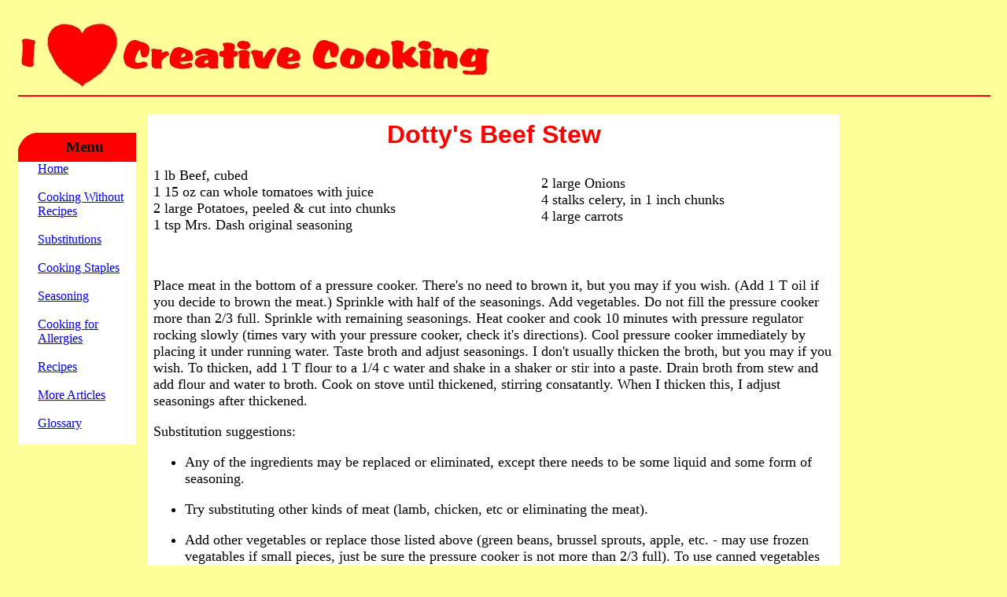

--- FILE ---
content_type: text/html; charset=UTF-8
request_url: http://i-love-creative-cooking.com/Recipe0001.php
body_size: 4293
content:
<HTML LANG="EN-US">
<head>
<title>Dotty's Beef Stew</title>
<meta name ="author"       content="Dotty Storer">
<META NAME="OWNER" CONTENT="Dotty Storer  ALL RIGHTS RESERVED">
<meta name ="description"  content="Favorite recipe for beef stew includes instructions for making substitutions and using your own creativity.">
<META NAME = "KEYWORDS" CONTENT="recipes, beef, stew, beef stew, recipe, recipe substitutions">
<meta http-equiv="Window-target" content="_top">
<META NAME="OBJECTTYPE" CONTENT="">
<META NAME="RATING" CONTENT="GENERAL,ALL">
<META NAME="ROBOTS" CONTENT="ALL,INDEX,FOLLOW">
<META NAME="REVISIT-AFTER" CONTENT="10 DAYS">

<LINK 	REL=stylesheet HREF="cooking.css" TYPE="text/css">  

</head>

<body bgcolor="#FFFF99">

<TABLE CELLSPACING=10 cellpadding=5 SUMMARY="Divide page into menu column, content and advertising columns">

<tr><td colspan=3>
<!-- Begin Header -->


<img src="/Images/I-Love-Creative-Cooking.jpg" alt="I Love Creative Cooking" valign="center">
<hr width=100% color=red>

<!-- End Header -->

</td></tr>
<TR>

<!-- Left column begins here -->
<TD WIDTH=150 VALIGN="top">
<BR>

<table summary="Menu" cellspacing=0 cellpadding=0 border=0>
<tr>
<td valign="top" bgcolor="#FFFF99"><img src="/Images/UpperLeftYellow.gif" alt="rounded corner"></td>
<td bgcolor="red" align="center"><big><B>Menu</B></big></td><td bgcolor=red width=5>&nbsp;</td>
</tr>
<tr><td bgcolor=white></td><td bgcolor=white border=1>
<A HREF="/">Home</A><br><br>
<A HREF="Cooking-Without-Recipes.php">Cooking Without Recipes</A><br><br>
<A HREF="Cooking-Substitutions.php">Substitutions</A><br><br>
<A HREF="Cooking-Staples.php">Cooking Staples</A><br><br>
<A HREF="Seasoning.php">Seasoning</A><br><br>
<A HREF="Cooking-for-Allergies.php">Cooking for Allergies</A><br><br>
<A HREF="Recipes.php">Recipes</A><br><br>
<A HREF="Articles.php">More Articles</A><br><br>
<A HREF="Glossary.php">Glossary</A><br><br>
</td><td bgcolor=white width=5>&nbsp;</td></tr>
</table>
<!-- Left column ends here -->
</TD>

<!-- Page content begins here  -->
<TD valign="top" bgcolor="white">  

</CENTER>

<TABLE BORDER=0 CELLPADDING=0>

<TR><TD COLSPAN="2"><CENTER><H1>Dotty's Beef Stew</H1></CENTER></TD></TR>
<TR>
<TD> <FONT SIZE="+1">1 lb Beef, cubed<BR>
1 15 oz can whole tomatoes with juice<BR>
2 large Potatoes, peeled & cut into chunks<BR>
1 tsp Mrs. Dash original seasoning</TD>
<TD> <FONT SIZE="+1" >2 large Onions<BR>
4 stalks celery, in 1 inch chunks<BR>
4 large carrots
</TD>
</TR>

<TR>
<TD  colspan="2"> <BR><BR><FONT SIZE="+1" ><P> Place meat in the bottom of a pressure cooker.  There's no need to brown it, but you may if you wish. (Add 1 T oil if you decide to brown the meat.)  Sprinkle with half of the seasonings.  Add vegetables.  Do not fill the pressure cooker more than 2/3 full.  Sprinkle with remaining seasonings.  Heat cooker and cook 10 minutes with pressure regulator rocking slowly (times vary with your pressure cooker, check it's directions).  Cool pressure cooker immediately by placing it under running water.  Taste broth and adjust seasonings.  I don't usually thicken the broth, but you may if you wish.  To thicken, add 1 T flour to a 1/4 c  water and shake in a shaker or stir into a paste.  Drain broth from stew and add flour and water to broth.  Cook on stove until thickened, stirring consatantly.  When I  thicken this, I adjust seasonings after thickened.</P>

<P>Substitution suggestions:  
<ul>
<li><p>Any of the ingredients may be replaced or eliminated, except there needs to be some liquid and some form of  seasoning.  </p></li>
<li><p>Try substituting other kinds of meat (lamb, chicken, etc or eliminating the meat).  </p></li>
<li><p>Add other vegetables or replace those listed above (green beans, brussel sprouts, apple,  etc. - may use frozen vegatables if small pieces, just be sure the pressure cooker is not more than 2/3 full).  To use canned vegetables (except tomatoes), add them after the stew has cooked.</p></li>
<li><p>Replace the canned tomatoes with 1/2 cup wine, vegetable broth, bullion or water.  (There needs to be some liquid. The vegetables will add more liquid as they cook.)  </p></li>
<li><p>Try varing the seasoning:  use other prepared seasoning combinations or season with one or more of the following basil, oregano, sage, thyme, garlic, parsley, pepper, etc.  Taste before adding any salt.  </p></li>
<li><p>This stew may also be cooked in a crock pot, the oven or the microwave - see your appliance's directions or a similiar recipe for cooking time.  Other cooking methods may require more liquid.</p></li>
</ul>
</P>
</FONT></TD>
</TR>



</TABLE>
</FONT>

<!-- Page content ends here  -->

</TD>
<!-- right column (margin) begins here -->
<TD width=175 valign="top" align="center">

<!--
<br>

<p>Click the pictures below for more information.</p>
<A  HREF="Amazon/Detail.aspx?asin=1579549578"><IMG SRC="http://images.amazon.com/images/P/1579549578.01.MZZZZZZZ.jpg" border=0></a>

<br><br><br>
<A  HREF="Amazon/Detail.aspx?asin=0345464869"><IMG SRC="http://images.amazon.com/images/P/0345464869.01.MZZZZZZZ.jpg" border=0></a>

<br><br><br>
<A  HREF="Amazon/Detail.aspx?asin=060961066X"><IMG SRC="http://images.amazon.com/images/P/060961066X.01.MZZZZZZZ.jpg" border=0></a>

<br><br><br>
<A  HREF="Amazon/Detail.aspx?asin=0811824195"><IMG SRC="http://images.amazon.com/images/P/0811824195.01.MZZZZZZZ.jpg" border=0></a>

<br><br><br>
<A  HREF="Amazon/Detail.aspx?asin=1558322566"><IMG SRC="http://images.amazon.com/images/P/1558322566.01.MZZZZZZZ.jpg" border=0></a>

<br><br><br>
<A  HREF="Amazon/Detail.aspx?asin=093618471X"><IMG SRC="http://images.amazon.com/images/P/093618471X.01.MZZZZZZZ.jpg" border=0></a>

<br><br><br>
<A  HREF="Amazon/Detail.aspx?asin=0761120165"><IMG SRC="http://images.amazon.com/images/P/0761120165.01.MZZZZZZZ.jpg" border=0></a>

<br><br><br>
<A  HREF="Amazon/Detail.aspx?asin=0671679929"><IMG SRC="http://images.amazon.com/images/P/0671679929.01.MZZZZZZZ.jpg" border=0></a>

<br><br><br>
<A  HREF="Amazon/Detail.aspx?asin=1593370075"><IMG SRC="http://images.amazon.com/images/P/1593370075.01.MZZZZZZZ.jpg" border=0></a>

<br><br><br>
<A  HREF="Amazon/Detail.aspx?asin=1592400043"><IMG SRC="http://images.amazon.com/images/P/1592400043.01.MZZZZZZZ.jpg" border=0></a>

<br><br><br>
<A  HREF="Amazon/Detail.aspx?asin=0848724976"><IMG SRC="http://images.amazon.com/images/P/0848724976.01.MZZZZZZZ.jpg" border=0></a>

<br><br><br>
<A  HREF="Amazon/Detail.aspx?asin=0609608223"><IMG SRC="http://images.amazon.com/images/P/0609608223.01.MZZZZZZZ.jpg" border=0></a>

<br><br><br>
<A  HREF="Amazon/Detail.aspx?asin=1891267361"><IMG SRC="http://images.amazon.com/images/P/1891267361.01.MZZZZZZZ.jpg" border=0></a>

<br><br><br>
<A  HREF="Amazon/Detail.aspx?asin=0754813258"><IMG SRC="http://images.amazon.com/images/P/0754813258.01.MZZZZZZZ.jpg" border=0></a>

<br><br><br>
<A  HREF="Amazon/Detail.aspx?asin=0553096087"><IMG SRC="http://images.amazon.com/images/P/0553096087.01.MZZZZZZZ.jpg" border=0></a>

<br><br><br>
<A  HREF="Amazon/Detail.aspx?asin=006018535X"><IMG SRC="http://images.amazon.com/images/P/006018535X.01.MZZZZZZZ.jpg" border=0></a>

<br><br><br>
<A  HREF="Amazon/Detail.aspx?asin=061813512X"><IMG SRC="http://images.amazon.com/images/P/061813512X.01.MZZZZZZZ.jpg" border=0></a>

<br><br><br>
<A  HREF="Amazon/Detail.aspx?asin=1558322051"><IMG SRC="http://images.amazon.com/images/P/1558322051.01.MZZZZZZZ.jpg" border=0></a>

<br><br><br>
<A  HREF="Amazon/Detail.aspx?asin=156305177X"><IMG SRC="http://images.amazon.com/images/P/156305177X.01.MZZZZZZZ.jpg" border=0></a>

<br><br><br>
<A  HREF="Amazon/Detail.aspx?asin=1842153951"><IMG SRC="http://images.amazon.com/images/P/1842153951.01.MZZZZZZZ.jpg" border=0></a>

<br><br><br>
<A  HREF="Amazon/Detail.aspx?asin=096621370X"><IMG SRC="http://images.amazon.com/images/P/096621370X.01.MZZZZZZZ.jpg" border=0></a>

<br><br><br>
<A  HREF="Amazon/Detail.aspx?asin=0060186283"><IMG SRC="http://images.amazon.com/images/P/0060186283.01.MZZZZZZZ.jpg" border=0></a>

<br><br><br>
<A  HREF="Amazon/Detail.aspx?asin=0970102917"><IMG SRC="http://images.amazon.com/images/P/0970102917.01.MZZZZZZZ.jpg" border=0></a>

<br><br><br>
<A  HREF="Amazon/Detail.aspx?asin=0684859106"><IMG SRC="http://images.amazon.com/images/P/0684859106.01.MZZZZZZZ.jpg" border=0></a>

<br><br><br>
<A  HREF="Amazon/Detail.aspx?asin=1580626580"><IMG SRC="http://images.amazon.com/images/P/1580626580.01.MZZZZZZZ.jpg" border=0></a>

<br><br><br>
<A  HREF="Amazon/Detail.aspx?asin=0679765336"><IMG SRC="http://images.amazon.com/images/P/0679765336.01.MZZZZZZZ.jpg" border=0></a>

<br><br><br>
<A  HREF="Amazon/Detail.aspx?asin=0060187115"><IMG SRC="http://images.amazon.com/images/P/0060187115.01.MZZZZZZZ.jpg" border=0></a>

<br><br><br>
<A  HREF="Amazon/Detail.aspx?asin=0895299267"><IMG SRC="http://images.amazon.com/images/P/0895299267.01.MZZZZZZZ.jpg" border=0></a>

-->

<center>
<!-- Amazon search -->
<SCRIPT charset="utf-8" type="text/javascript" src="http://ws.amazon.com/widgets/q?ServiceVersion=20070822&MarketPlace=US&ID=V20070822/US/jigcardgaller-20/8002/e20302b1-282a-4218-9cbe-712a76102d8e"> </SCRIPT> <NOSCRIPT><A HREF="http://ws.amazon.com/widgets/q?ServiceVersion=20070822&MarketPlace=US&ID=V20070822%2FUS%2Fjigcardgaller-20%2F8002%2Fe20302b1-282a-4218-9cbe-712a76102d8e&Operation=NoScript">Amazon.com Widgets</A></NOSCRIPT>

<br><br>
<!-- Google Adsense ad -->
<script type="text/javascript"><!--
google_ad_client = "pub-8048479985964233";
google_ad_width = 120;
google_ad_height = 600;
google_ad_format = "120x600_as";
google_ad_type = "text";
google_ad_channel ="2824278211";
google_color_border = "FFFFFF";
google_color_bg = "FFFFFF";
google_color_link = "FF3333";
google_color_url = "CCCCCC";
google_color_text = "000000";
//--></script>
<script type="text/javascript"
  src="http://pagead2.googlesyndication.com/pagead/show_ads.js">
</script>
</center>
</TD
</TR>
</TABLE>
<!-- Begin Amazon Footer  -->
<center>

<br><div style="border-width:1; border-color:#000000;">
<!-- SiteSearch Google -->
<form method="get" action="http://www.google.com/custom" target="google_window">
<table border="3" bgcolor="#ffffff">
<tr><td nowrap="nowrap" valign="top" align="left" height="32">
<a href="http://www.google.com/" target="_blank">
<img src="http://www.google.com/logos/Logo_25wht.gif"
border="0" alt="Google"></img></a>
<br/>
<input type="hidden" name="domains" value="i-love-creative-cooking.com"></input>
<input type="text" name="q" size="31" alt="Enter search words" maxlength="255" value=""></input>
<input type="submit" name="sa" value="Search"></input>
</td></tr>
<tr>
<td nowrap="nowrap">
<table>
<tr>
<td>
<input type="radio" name="sitesearch" alt="Search the web" value="" checked="checked"></input>
<font size="-1" color="#000000">Web</font>
</td>
<td>
<input type="radio" name="sitesearch"  alt="Search this website" value="i-love-creative-cooking.com"></input>
<font size="-1" color="#000000">i-love-creative-cooking.com</font>
</td>
</tr>
</table>
<input type="hidden" name="client" value="pub-8048479985964233"></input>
<input type="hidden" name="forid" value="1"></input>
<input type="hidden" name="channel" value="0705060025"></input>
<input type="hidden" name="ie" value="ISO-8859-1"></input>
<input type="hidden" name="oe" value="ISO-8859-1"></input>
<input type="hidden" name="safe" value="active"></input>
<input type="hidden" name="cof" value="GALT:#9A2C06;GL:1;DIV:#FF0000;VLC:D03500;AH:center;BGC:FFFF99;LBGC:FFFF99;ALC:0C59CD;LC:0C59CD;T:000000;GFNT:223472;GIMP:223472;LH:50;LW:536;L:http://www.i-love-creative-cooking.com/Images/I-Love-Creative-Cooking.jpg;S:http://www.i-love-creative-cooking.com/;FORID:1;"></input>
<input type="hidden" name="hl" value="en"></input>

</td></tr></table>
</form>
<!-- SiteSearch Google -->
</div>

<b><b>
Created by<br>
<a href="http://www.storersoftware.com/" target="_blank"><IMG src="/Images/logoStorerSm.jpg" ALT="Storer Software logo and link"></a>
<br>
&copy; Copyright Dotty Storer 			
			2026
</center>
<!-- End Footer  -->


</body></html>

--- FILE ---
content_type: text/html; charset=utf-8
request_url: https://www.google.com/recaptcha/api2/aframe
body_size: 267
content:
<!DOCTYPE HTML><html><head><meta http-equiv="content-type" content="text/html; charset=UTF-8"></head><body><script nonce="YkHxp4oJAEISXNurNeogVw">/** Anti-fraud and anti-abuse applications only. See google.com/recaptcha */ try{var clients={'sodar':'https://pagead2.googlesyndication.com/pagead/sodar?'};window.addEventListener("message",function(a){try{if(a.source===window.parent){var b=JSON.parse(a.data);var c=clients[b['id']];if(c){var d=document.createElement('img');d.src=c+b['params']+'&rc='+(localStorage.getItem("rc::a")?sessionStorage.getItem("rc::b"):"");window.document.body.appendChild(d);sessionStorage.setItem("rc::e",parseInt(sessionStorage.getItem("rc::e")||0)+1);localStorage.setItem("rc::h",'1770052835131');}}}catch(b){}});window.parent.postMessage("_grecaptcha_ready", "*");}catch(b){}</script></body></html>

--- FILE ---
content_type: text/css
request_url: http://i-love-creative-cooking.com/cooking.css
body_size: 341
content:
<STYLE TYPE="type/css">

	<!--
BODY 	{bgcolor: #FFFF99;
		color: "#000000";
		margin-left: 0in;
		margin-right: 1 em}

/* Define link styles */	
  a:hover { COLOR: RED }

/* Define header styles */
	H1 {font-size: 24pt; color: red; font-family: arial; text-align: center}
.black {color: black;}
	H2 {font-size: 18pt; color: black font-family: arial; text-align:center;}
	H3 {font size: 16pt; font-family: arial}
	H4 {font size: 14pt; font-family: Brush455}
	
	th {color: red}
	table {bgcolor: #FFFF99}

	image {border: 0px}


                      -->

</STYLE> 

